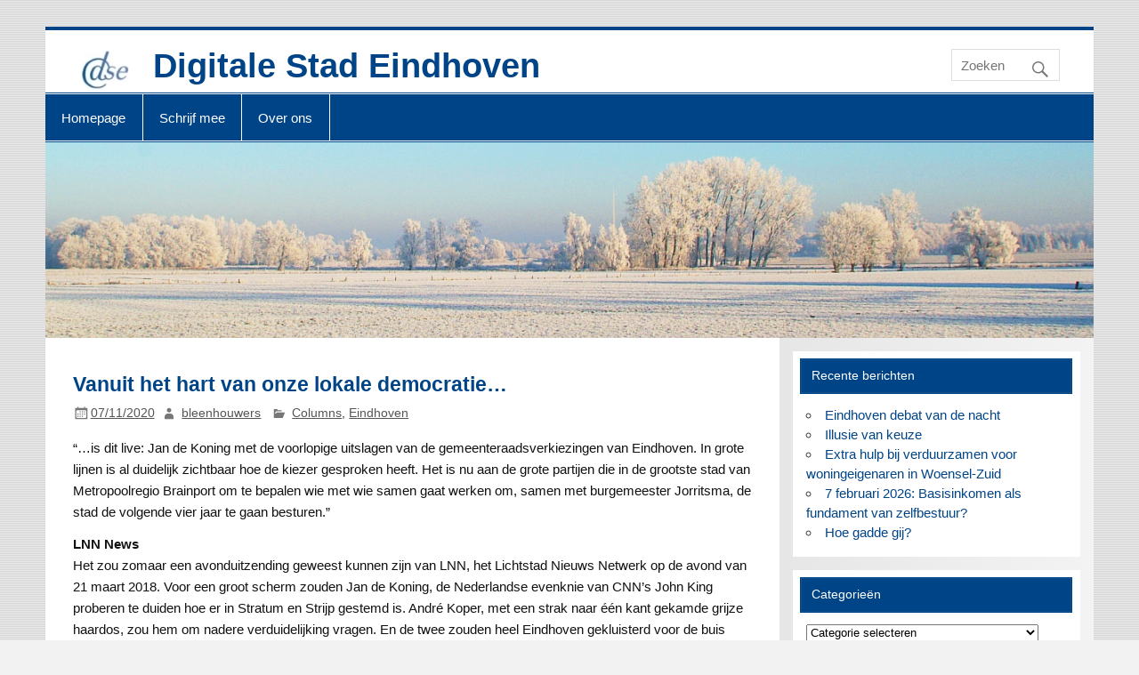

--- FILE ---
content_type: text/html; charset=UTF-8
request_url: https://dse.nl/vanuit-het-hart-van-onze-lokale-democratie/
body_size: 15794
content:
<!DOCTYPE html>
<html lang="nl-NL">
<head>
<meta charset="UTF-8" />
<link rel="preload" href="https://dse.nl/wp-content/cache/fvm/min/1768316650-css7036dc57772674dbdfb120d18227d21451b8a7196d04f85f0a0311ae2ec12.css" as="style" media="all" /> 
<link rel="preload" href="https://dse.nl/wp-content/cache/fvm/min/1768316650-css6b673138052eada45c583ef74c9c561235b83711bb1503fd226a27ec7484f.css" as="style" media="all" /> 
<link rel="preload" href="https://dse.nl/wp-content/cache/fvm/min/1768316650-css46911ce2d9761be1fe051e2d5df64db4f8c4049fd6fe7ed2885742c43b821.css" as="style" media="all" /> 
<link rel="preload" href="https://dse.nl/wp-content/cache/fvm/min/1768316650-csse86e42ce4b7e3c4b563ae21beef5a58729308d0f760df3ecc1215d4dc8ab3.css" as="style" media="all" /> 
<link rel="preload" href="https://dse.nl/wp-content/cache/fvm/min/1768316650-csse0ebdaf9a61eab924777d1fd06ec351c5744e06999ba547e031d52284f738.css" as="style" media="all" />
<script data-cfasync="false">if(navigator.userAgent.match(/MSIE|Internet Explorer/i)||navigator.userAgent.match(/Trident\/7\..*?rv:11/i)){var href=document.location.href;if(!href.match(/[?&]iebrowser/)){if(href.indexOf("?")==-1){if(href.indexOf("#")==-1){document.location.href=href+"?iebrowser=1"}else{document.location.href=href.replace("#","?iebrowser=1#")}}else{if(href.indexOf("#")==-1){document.location.href=href+"&iebrowser=1"}else{document.location.href=href.replace("#","&iebrowser=1#")}}}}</script>
<script data-cfasync="false">class FVMLoader{constructor(e){this.triggerEvents=e,this.eventOptions={passive:!0},this.userEventListener=this.triggerListener.bind(this),this.delayedScripts={normal:[],async:[],defer:[]},this.allJQueries=[]}_addUserInteractionListener(e){this.triggerEvents.forEach(t=>window.addEventListener(t,e.userEventListener,e.eventOptions))}_removeUserInteractionListener(e){this.triggerEvents.forEach(t=>window.removeEventListener(t,e.userEventListener,e.eventOptions))}triggerListener(){this._removeUserInteractionListener(this),"loading"===document.readyState?document.addEventListener("DOMContentLoaded",this._loadEverythingNow.bind(this)):this._loadEverythingNow()}async _loadEverythingNow(){this._runAllDelayedCSS(),this._delayEventListeners(),this._delayJQueryReady(this),this._handleDocumentWrite(),this._registerAllDelayedScripts(),await this._loadScriptsFromList(this.delayedScripts.normal),await this._loadScriptsFromList(this.delayedScripts.defer),await this._loadScriptsFromList(this.delayedScripts.async),await this._triggerDOMContentLoaded(),await this._triggerWindowLoad(),window.dispatchEvent(new Event("wpr-allScriptsLoaded"))}_registerAllDelayedScripts(){document.querySelectorAll("script[type=fvmdelay]").forEach(e=>{e.hasAttribute("src")?e.hasAttribute("async")&&!1!==e.async?this.delayedScripts.async.push(e):e.hasAttribute("defer")&&!1!==e.defer||"module"===e.getAttribute("data-type")?this.delayedScripts.defer.push(e):this.delayedScripts.normal.push(e):this.delayedScripts.normal.push(e)})}_runAllDelayedCSS(){document.querySelectorAll("link[rel=fvmdelay]").forEach(e=>{e.setAttribute("rel","stylesheet")})}async _transformScript(e){return await this._requestAnimFrame(),new Promise(t=>{const n=document.createElement("script");let r;[...e.attributes].forEach(e=>{let t=e.nodeName;"type"!==t&&("data-type"===t&&(t="type",r=e.nodeValue),n.setAttribute(t,e.nodeValue))}),e.hasAttribute("src")?(n.addEventListener("load",t),n.addEventListener("error",t)):(n.text=e.text,t()),e.parentNode.replaceChild(n,e)})}async _loadScriptsFromList(e){const t=e.shift();return t?(await this._transformScript(t),this._loadScriptsFromList(e)):Promise.resolve()}_delayEventListeners(){let e={};function t(t,n){!function(t){function n(n){return e[t].eventsToRewrite.indexOf(n)>=0?"wpr-"+n:n}e[t]||(e[t]={originalFunctions:{add:t.addEventListener,remove:t.removeEventListener},eventsToRewrite:[]},t.addEventListener=function(){arguments[0]=n(arguments[0]),e[t].originalFunctions.add.apply(t,arguments)},t.removeEventListener=function(){arguments[0]=n(arguments[0]),e[t].originalFunctions.remove.apply(t,arguments)})}(t),e[t].eventsToRewrite.push(n)}function n(e,t){let n=e[t];Object.defineProperty(e,t,{get:()=>n||function(){},set(r){e["wpr"+t]=n=r}})}t(document,"DOMContentLoaded"),t(window,"DOMContentLoaded"),t(window,"load"),t(window,"pageshow"),t(document,"readystatechange"),n(document,"onreadystatechange"),n(window,"onload"),n(window,"onpageshow")}_delayJQueryReady(e){let t=window.jQuery;Object.defineProperty(window,"jQuery",{get:()=>t,set(n){if(n&&n.fn&&!e.allJQueries.includes(n)){n.fn.ready=n.fn.init.prototype.ready=function(t){e.domReadyFired?t.bind(document)(n):document.addEventListener("DOMContentLoaded2",()=>t.bind(document)(n))};const t=n.fn.on;n.fn.on=n.fn.init.prototype.on=function(){if(this[0]===window){function e(e){return e.split(" ").map(e=>"load"===e||0===e.indexOf("load.")?"wpr-jquery-load":e).join(" ")}"string"==typeof arguments[0]||arguments[0]instanceof String?arguments[0]=e(arguments[0]):"object"==typeof arguments[0]&&Object.keys(arguments[0]).forEach(t=>{delete Object.assign(arguments[0],{[e(t)]:arguments[0][t]})[t]})}return t.apply(this,arguments),this},e.allJQueries.push(n)}t=n}})}async _triggerDOMContentLoaded(){this.domReadyFired=!0,await this._requestAnimFrame(),document.dispatchEvent(new Event("DOMContentLoaded2")),await this._requestAnimFrame(),window.dispatchEvent(new Event("DOMContentLoaded2")),await this._requestAnimFrame(),document.dispatchEvent(new Event("wpr-readystatechange")),await this._requestAnimFrame(),document.wpronreadystatechange&&document.wpronreadystatechange()}async _triggerWindowLoad(){await this._requestAnimFrame(),window.dispatchEvent(new Event("wpr-load")),await this._requestAnimFrame(),window.wpronload&&window.wpronload(),await this._requestAnimFrame(),this.allJQueries.forEach(e=>e(window).trigger("wpr-jquery-load")),window.dispatchEvent(new Event("wpr-pageshow")),await this._requestAnimFrame(),window.wpronpageshow&&window.wpronpageshow()}_handleDocumentWrite(){const e=new Map;document.write=document.writeln=function(t){const n=document.currentScript,r=document.createRange(),i=n.parentElement;let a=e.get(n);void 0===a&&(a=n.nextSibling,e.set(n,a));const s=document.createDocumentFragment();r.setStart(s,0),s.appendChild(r.createContextualFragment(t)),i.insertBefore(s,a)}}async _requestAnimFrame(){return new Promise(e=>requestAnimationFrame(e))}static run(){const e=new FVMLoader(["keydown","mousemove","touchmove","touchstart","touchend","wheel"]);e._addUserInteractionListener(e)}}FVMLoader.run();</script>
<meta name="viewport" content="width=device-width, initial-scale=1"><title>Vanuit het hart van onze lokale democratie&#8230; &#8211; Digitale Stad Eindhoven</title>
<meta name='robots' content='max-image-preview:large' />
<link rel="alternate" type="application/rss+xml" title="Digitale Stad Eindhoven &raquo; feed" href="https://dse.nl/feed/" />
<link rel="alternate" type="application/rss+xml" title="Digitale Stad Eindhoven &raquo; reacties feed" href="https://dse.nl/comments/feed/" />
<link rel="alternate" type="application/rss+xml" title="Digitale Stad Eindhoven &raquo; Vanuit het hart van onze lokale democratie&#8230; reacties feed" href="https://dse.nl/vanuit-het-hart-van-onze-lokale-democratie/feed/" />
<link rel="canonical" href="https://dse.nl/vanuit-het-hart-van-onze-lokale-democratie/" />
<link rel="profile" href="https://gmpg.org/xfn/11" />
<!-- <link media="all" href="https://dse.nl/wp-content/cache/fvm/min/1768316650-css7036dc57772674dbdfb120d18227d21451b8a7196d04f85f0a0311ae2ec12.css" rel="stylesheet"> --> 
<script src="//www.googletagmanager.com/gtag/js?id=G-9BEKKPZQ2F"  data-cfasync="false" data-wpfc-render="false" type="text/javascript" async></script>
<script data-cfasync="false" data-wpfc-render="false" type="text/javascript">var mi_version = '9.11.1';
var mi_track_user = true;
var mi_no_track_reason = '';
var MonsterInsightsDefaultLocations = {"page_location":"https:\/\/dse.nl\/vanuit-het-hart-van-onze-lokale-democratie\/"};
if ( typeof MonsterInsightsPrivacyGuardFilter === 'function' ) {
var MonsterInsightsLocations = (typeof MonsterInsightsExcludeQuery === 'object') ? MonsterInsightsPrivacyGuardFilter( MonsterInsightsExcludeQuery ) : MonsterInsightsPrivacyGuardFilter( MonsterInsightsDefaultLocations );
} else {
var MonsterInsightsLocations = (typeof MonsterInsightsExcludeQuery === 'object') ? MonsterInsightsExcludeQuery : MonsterInsightsDefaultLocations;
}
var disableStrs = [
'ga-disable-G-9BEKKPZQ2F',
];
/* Function to detect opted out users */
function __gtagTrackerIsOptedOut() {
for (var index = 0; index < disableStrs.length; index++) {
if (document.cookie.indexOf(disableStrs[index] + '=true') > -1) {
return true;
}
}
return false;
}
/* Disable tracking if the opt-out cookie exists. */
if (__gtagTrackerIsOptedOut()) {
for (var index = 0; index < disableStrs.length; index++) {
window[disableStrs[index]] = true;
}
}
/* Opt-out function */
function __gtagTrackerOptout() {
for (var index = 0; index < disableStrs.length; index++) {
document.cookie = disableStrs[index] + '=true; expires=Thu, 31 Dec 2099 23:59:59 UTC; path=/';
window[disableStrs[index]] = true;
}
}
if ('undefined' === typeof gaOptout) {
function gaOptout() {
__gtagTrackerOptout();
}
}
window.dataLayer = window.dataLayer || [];
window.MonsterInsightsDualTracker = {
helpers: {},
trackers: {},
};
if (mi_track_user) {
function __gtagDataLayer() {
dataLayer.push(arguments);
}
function __gtagTracker(type, name, parameters) {
if (!parameters) {
parameters = {};
}
if (parameters.send_to) {
__gtagDataLayer.apply(null, arguments);
return;
}
if (type === 'event') {
parameters.send_to = monsterinsights_frontend.v4_id;
var hookName = name;
if (typeof parameters['event_category'] !== 'undefined') {
hookName = parameters['event_category'] + ':' + name;
}
if (typeof MonsterInsightsDualTracker.trackers[hookName] !== 'undefined') {
MonsterInsightsDualTracker.trackers[hookName](parameters);
} else {
__gtagDataLayer('event', name, parameters);
}
} else {
__gtagDataLayer.apply(null, arguments);
}
}
__gtagTracker('js', new Date());
__gtagTracker('set', {
'developer_id.dZGIzZG': true,
});
if ( MonsterInsightsLocations.page_location ) {
__gtagTracker('set', MonsterInsightsLocations);
}
__gtagTracker('config', 'G-9BEKKPZQ2F', {"forceSSL":"true","link_attribution":"true"} );
window.gtag = __gtagTracker;										(function () {
/* https://developers.google.com/analytics/devguides/collection/analyticsjs/ */
/* ga and __gaTracker compatibility shim. */
var noopfn = function () {
return null;
};
var newtracker = function () {
return new Tracker();
};
var Tracker = function () {
return null;
};
var p = Tracker.prototype;
p.get = noopfn;
p.set = noopfn;
p.send = function () {
var args = Array.prototype.slice.call(arguments);
args.unshift('send');
__gaTracker.apply(null, args);
};
var __gaTracker = function () {
var len = arguments.length;
if (len === 0) {
return;
}
var f = arguments[len - 1];
if (typeof f !== 'object' || f === null || typeof f.hitCallback !== 'function') {
if ('send' === arguments[0]) {
var hitConverted, hitObject = false, action;
if ('event' === arguments[1]) {
if ('undefined' !== typeof arguments[3]) {
hitObject = {
'eventAction': arguments[3],
'eventCategory': arguments[2],
'eventLabel': arguments[4],
'value': arguments[5] ? arguments[5] : 1,
}
}
}
if ('pageview' === arguments[1]) {
if ('undefined' !== typeof arguments[2]) {
hitObject = {
'eventAction': 'page_view',
'page_path': arguments[2],
}
}
}
if (typeof arguments[2] === 'object') {
hitObject = arguments[2];
}
if (typeof arguments[5] === 'object') {
Object.assign(hitObject, arguments[5]);
}
if ('undefined' !== typeof arguments[1].hitType) {
hitObject = arguments[1];
if ('pageview' === hitObject.hitType) {
hitObject.eventAction = 'page_view';
}
}
if (hitObject) {
action = 'timing' === arguments[1].hitType ? 'timing_complete' : hitObject.eventAction;
hitConverted = mapArgs(hitObject);
__gtagTracker('event', action, hitConverted);
}
}
return;
}
function mapArgs(args) {
var arg, hit = {};
var gaMap = {
'eventCategory': 'event_category',
'eventAction': 'event_action',
'eventLabel': 'event_label',
'eventValue': 'event_value',
'nonInteraction': 'non_interaction',
'timingCategory': 'event_category',
'timingVar': 'name',
'timingValue': 'value',
'timingLabel': 'event_label',
'page': 'page_path',
'location': 'page_location',
'title': 'page_title',
'referrer' : 'page_referrer',
};
for (arg in args) {
if (!(!args.hasOwnProperty(arg) || !gaMap.hasOwnProperty(arg))) {
hit[gaMap[arg]] = args[arg];
} else {
hit[arg] = args[arg];
}
}
return hit;
}
try {
f.hitCallback();
} catch (ex) {
}
};
__gaTracker.create = newtracker;
__gaTracker.getByName = newtracker;
__gaTracker.getAll = function () {
return [];
};
__gaTracker.remove = noopfn;
__gaTracker.loaded = true;
window['__gaTracker'] = __gaTracker;
})();
} else {
console.log("");
(function () {
function __gtagTracker() {
return null;
}
window['__gtagTracker'] = __gtagTracker;
window['gtag'] = __gtagTracker;
})();
}</script>
<!-- <link rel='stylesheet' id='dashicons-css' href='https://dse.nl/wp-content/cache/fvm/min/1768316650-css6b673138052eada45c583ef74c9c561235b83711bb1503fd226a27ec7484f.css' type='text/css' media='all' /> -->
<!-- <link rel='stylesheet' id='sow-image-grid-default-46e3cddde1e5-css' href='https://dse.nl/wp-content/cache/fvm/min/1768316650-css46911ce2d9761be1fe051e2d5df64db4f8c4049fd6fe7ed2885742c43b821.css' type='text/css' media='all' /> -->
<!-- <link rel='stylesheet' id='sow-slider-default-6d39609536fd-css' href='https://dse.nl/wp-content/cache/fvm/min/1768316650-csse86e42ce4b7e3c4b563ae21beef5a58729308d0f760df3ecc1215d4dc8ab3.css' type='text/css' media='all' /> --> 
<script data-cfasync="false" data-wpfc-render="false" type="text/javascript" id='monsterinsights-frontend-script-js-extra'>var monsterinsights_frontend = {"js_events_tracking":"true","download_extensions":"doc,pdf,ppt,zip,xls,docx,pptx,xlsx","inbound_paths":"[{\"path\":\"\\\/go\\\/\",\"label\":\"affiliate\"},{\"path\":\"\\\/recommend\\\/\",\"label\":\"affiliate\"}]","home_url":"https:\/\/dse.nl","hash_tracking":"false","v4_id":"G-9BEKKPZQ2F"};</script>
<script src='//dse.nl/wp-content/cache/wpfc-minified/g3vrz150/5u9v4.js' type="text/javascript"></script>
<!-- <script type="text/javascript" src="https://dse.nl/wp-includes/js/jquery/jquery.min.js?ver=3.7.1" id="jquery-core-js"></script> -->
<script type="text/javascript" id="sow-slider-slider-js-extra">var sowb_slider_allowed_protocols = ["http","https","ftp","ftps","mailto","news","irc","irc6","ircs","gopher","nntp","feed","telnet","mms","rtsp","sms","svn","tel","fax","xmpp","webcal","urn","skype","steam"];
//# sourceURL=sow-slider-slider-js-extra</script>
<script type="text/javascript" id="smartline-lite-jquery-navigation-js-extra">var smartline_menu_title = {"text":"Menu"};
//# sourceURL=smartline-lite-jquery-navigation-js-extra</script>
<!-- <link rel="stylesheet" type="text/css" media="all" href="https://dse.nl/wp-content/cache/fvm/min/1768316650-csse0ebdaf9a61eab924777d1fd06ec351c5744e06999ba547e031d52284f738.css" data-apply-prefixfree /> -->
<link rel="stylesheet" type="text/css" href="//dse.nl/wp-content/cache/wpfc-minified/kcvvbfwg/5u9v4.css" media="all"/>
</head>
<body data-rsssl=1 class="wp-singular post-template-default single single-post postid-12082 single-format-standard custom-background wp-custom-logo wp-theme-smartline-lite cooltimeline-body"> <a class="skip-link screen-reader-text" href="#content">Doorgaan naar inhoud</a><div id="wrapper" class="hfeed"><div id="header-wrap"><header id="header" class="clearfix" role="banner"><div id="logo" class="clearfix"> <a href="https://dse.nl/" class="custom-logo-link" rel="home"><img width="60" height="48" src="https://dse.nl/wp-content/uploads/2017/07/DSE-logo-60x48.jpg" class="custom-logo" alt="Digitale Stad Eindhoven" decoding="async" /></a><p class="site-title"><a href="https://dse.nl/" rel="home">Digitale Stad Eindhoven</a></p><p class="site-description">Het digitale ontmoetings- en meningsvormende platform voor de regio Eindhoven</p></div><div id="header-content" class="clearfix"><div id="header-search"><form role="search" method="get" class="search-form" action="https://dse.nl/"> <label> <span class="screen-reader-text">Zoeken naar:</span> <input type="search" class="search-field" placeholder="Zoeken &hellip;" value="" name="s"> </label> <button type="submit" class="search-submit"> <span class="genericon-search"></span> </button></form></div></div></header></div><div id="navi-wrap"><nav id="mainnav" class="clearfix" role="navigation"><ul id="mainnav-menu" class="main-navigation-menu"><li id="menu-item-49" class="menu-item menu-item-type-post_type menu-item-object-page menu-item-home menu-item-49"><a href="https://dse.nl/">Homepage</a></li><li id="menu-item-21736" class="menu-item menu-item-type-post_type menu-item-object-page menu-item-21736"><a href="https://dse.nl/schrijf-mee-2/">Schrijf mee</a></li><li id="menu-item-11120" class="menu-item menu-item-type-post_type menu-item-object-page menu-item-11120"><a href="https://dse.nl/over-ons/">Over ons</a></li></ul></nav></div><div id="custom-header"> <img src="https://dse.nl/wp-content/uploads/2026/01/Wlandschgnjaar.jpg" srcset="" width="1340" height="250" alt="Digitale Stad Eindhoven"></div><div id="wrap" class="clearfix"><section id="content" class="primary" role="main"><article id="post-12082" class="post-12082 post type-post status-publish format-standard has-post-thumbnail hentry category-columns category-eindhoven"><h1 class="entry-title post-title">Vanuit het hart van onze lokale democratie&#8230;</h1><div class="entry-meta postmeta"><span class="meta-date"><a href="https://dse.nl/vanuit-het-hart-van-onze-lokale-democratie/" title="00:11" rel="bookmark"><time class="entry-date published updated" datetime="2020-11-07T00:11:21+01:00">07/11/2020</time></a></span><span class="meta-author author vcard"> <a class="url fn n" href="https://dse.nl/author/bleenhouwers/" title="Alle berichten tonen van bleenhouwers" rel="author">bleenhouwers</a></span> <span class="meta-category"> <a href="https://dse.nl/category/columns/" rel="category tag">Columns</a>, <a href="https://dse.nl/category/eindhoven/" rel="category tag">Eindhoven</a> </span></div><div class="entry clearfix"><p>&#8220;&#8230;is dit live: Jan de Koning met de voorlopige uitslagen van de gemeenteraadsverkiezingen van Eindhoven. In grote lijnen is al duidelijk zichtbaar hoe de kiezer gesproken heeft. Het is nu aan de grote partijen die in de grootste stad van Metropoolregio Brainport om te bepalen wie met wie samen gaat werken om, samen met burgemeester Jorritsma, de stad de volgende vier jaar te gaan besturen.&#8221;</p><p><strong>LNN News</strong><br /> Het zou zomaar een avonduitzending geweest kunnen zijn van LNN, het Lichtstad Nieuws Netwerk op de avond van 21 maart 2018. Voor een groot scherm zouden Jan de Koning, de Nederlandse evenknie van CNN&#8217;s John King proberen te duiden hoe er in Stratum en Strijp gestemd is. André Koper, met een strak naar één kant gekamde grijze haardos, zou hem om nadere verduidelijking vragen. En de twee zouden heel Eindhoven gekluisterd voor de buis houden.</p><p><strong>Every vote counts</strong><br /> &#8220;Is het niet prachtig hoe wij in onze hoofdstad van Brainport de democratie vieren, Jan?&#8221;, waarop André direct zou wijzen op een klein hobbeltje: &#8220;We hebben nog een paar reststemmen over, Jan en naar het zich laat aanzien ontbreekt er hier en daar een stem. We zullen nog even geduld moeten hebben, want zoals we weten: in Eindhoven telt elke stem! We gaan er even tussenuit voor een reclame voor Houben Worstenbroodjes maar zijn zo terug&#8230;&#8221;</p><p><strong>Welcome back</strong><br /> &#8220;Ik schrik, Jan, wat bedoel je met de stemmen? Is er iets niet goed gegaan bij het tellen van de stemmen? Ik bedoel we zijn toch niet voor niets gestopt met het gebruiken van stemcomputers en opnieuw met papier en potlood aan het kiezen?&#8221;. Met een veegbeweging veegt De Koning in één keer heel Eindhoven van zijn scherm en legt uit waar het biljet wringt.</p><p><strong>Restzetel</strong><br /> &#8220;Door de hoeveelheid beschikbare zetels en het totaal aantal uitgebrachte stemmen is sprake van een zogenaamde restzetel. Deze restzetel wordt toegekend aan het CDA of aan BBL, Brede Beweging Linksom. Voor deze lokale afsplitsing van de SP zou dit kunnen betekenen dat ze alsnog kans maakt op een tweede raadsperiode.&#8221; André vult aan: &#8220;Die restzetel, wordt die automatisch aan de grootste van de twee toegekend?&#8221;. &#8220;Nee nee, dat gaat volgens een berekening die te maken heeft met een kiesdeler en dergelijke, maar laten we eens kijken hoe de vlag ervoor staat&#8230;&#8221;</p><p><strong>Count every vote</strong><br /> Op het scherm schrijft Jan de Koning nu het aantal stemmen dat BBL uit de actuele telling blijkt te krijgen: 1593. &#8220;Dat zou net onvoldoende zijn voor BBL om alsnog in de raad te komen. Wanneer het er bijvoorbeeld 1607 zouden zijn zou het weer wél mogelijk zijn om vier jaar mee te praten. Het is de vraag hoe goed er geteld wordt en bij dit soort kleine verschillen kan ik me voorstellen dat een hertelling overwogen wordt&#8230;&#8221; &#8220;Begrijp ik het goed Jan, dat wanneer het blijft zoals de voorlopige uitslag nu is, ik herhaal: de voorlopige uitslag, dat de restzetel dan naar het CDA gaat en BBL niet terugkeert?&#8221; &#8220;Zo is het André, dus het lijkt een beetje op Georgia in 2020.&#8221; &#8220;Huh?&#8221;</p><p><strong>Too close to call</strong><br /> &#8220;Laat me het je uitleggen André: door de futuristen van Eindhoven365 is me een glazen bol aangeboden waarin ik zie dat in november 2020 sprake zal zijn van een zéér klein verschil tussen twee presidentskandidaten van de Verenigde Staten. Dit slimme apparaat laat bovendien zien dat er bij wet is bepaald dat de stemmen worden herteld wanneer de marge kleiner is dan 0,5 procentpunt bedraagt. In Georgia zal het gaan om het geringe aantal van 1579 stemmen.&#8221; &#8220;Interessant Jan, en wordt er dan straks opnieuw gestemd?&#8221; &#8220;Nee, dat niet, maar ze gaan tegen die tijd wel ongeveer 5 miljoen stemmen opnieuw tellen. Dat doen ze in Amerika niet alleen bij zeer geringe verschillen, maar ook als één van de partijen een onrechtmatigheid opmerkt.&#8221; &#8220;Wat betekent dat voor de Eindhovense situatie, Jan?&#8221;</p><p><strong>A different cook</strong><br /> &#8220;Hier in Eindhoven lossen we dat anders op. Uiteraard hebben we in de gemeenteraadsverkiezingen te maken met meer dan twee partijen. Dat alleen al maakt dat burgemeester Jorritsma liever geen discussie in de raadzaal wil en eigenlijk direct voorstelt om te stemmen over een hertelling. Alle partijen mogen dan aangeven of ze het bezwaar van één van de partijen honoreren of niet. Dat klinkt fair, André, nietwaar?&#8221; &#8220;Zeker en pragmatisch bovendien&#8230; maar eh&#8230; is het dan zo dat ook de stemmen van het CDA en die van de oorspronkelijke SP worden meegenomen?&#8221; We zijn zo terug na een woordje van onze groene dakdekkers&#8230;</p><p>&#8220;Juist André, zo is het. Het CDA zal waarschijnlijk claimen dat alle stemmen zeer zorgvuldig zijn geteld. En de SP zal het niet nalaten af te rekenen met de dissident en BBL-voorman Patrick van der Voort.&#8221; &#8220;Dus Jan, het CDA krijgt er een zetel bij als het niet akkoord gaat met die hertelling?&#8221; &#8220;Eh, ja, zo zou je het wel kunnen zien, ja. Het is in de Eindhovense gemeenteraad gewoon een andere ball game, a different cookie&#8230;&#8221;</p><p><strong>Bij twijfel, niet doen</strong><br /> In 2018 zijn bij de Eindhovense gemeenteraadsverkiezingen de stemmen eerst voorlopig vastgesteld. BBL kreeg in de voorlopige resultaten 1593 stemmen. Twee dagen later bleek uit de definitieve uitslag dat het feitelijk om 1585 stemmen zou gaan. Nét te weinig voor de restzetel, maar uit tellingen op basis van stembureauverslagen bleek dat het zou gaan om 1607 stemmen; genoeg voor de restzetel.</p><div id="attachment_12085" style="width: 809px" class="wp-caption aligncenter"><img fetchpriority="high" decoding="async" aria-describedby="caption-attachment-12085" class="size-full wp-image-12085" src="https://dse.nl/wp-content/uploads/2020/11/Jan-de-Koning-LNN.jpg" alt="" width="799" height="425" /><p id="caption-attachment-12085" class="wp-caption-text">Jan de Koning, maart 2018</p></div><p>Die twijfel wegnemen, door een grondige hertelling, daar hadden noch de grote jongens noch John Jorritsma zin in. &#8220;Breaking news, Jan: Burgemeester Jorritsma appt zojuist: Stop the count!&#8221; &#8220;Is het niet geweldig hoe we hier deelgenoot worden van opnieuw een prachtig stukje lokale democratie?&#8221; We zijn zo terug, na een woord van onze sponsor Sweco, onze zorgeloze stadsontwikkelaars&#8230;</p><p><strong>2022 History in the making</strong><br /> En zo gaan we langzaam maar zeker op weg naar de nieuwe gemeenteraadsverkiezingen op 16 maart 2022. Die beloven wel iets spetterender te worden dan die van twee jaar geleden, al was het alleen al doordat de coronacrisis de stad zal hebben veranderd. Financieel is er gelukkig geen vuiltje aan de lucht, lang leve de bomen die tot in de hemel zullen reiken. Ook op de Trudo-toren.</p><div class="page-links"></div></div><div class="postinfo clearfix"> <span class="meta-comments"> <a href="https://dse.nl/vanuit-het-hart-van-onze-lokale-democratie/#comments">3 reacties</a> </span></div></article><div id="comments"><h3 class="comments-title"><span>3 reacties</span></h3><ul class="commentlist"><li class="comment byuser comment-author-rien even thread-even depth-1" id="comment-3034"><div id="div-comment-3034" class="comment-body"><div class="comment-author vcard"> <span class="fn">Rien Valk</span></div><div class="comment-meta commentmetadata"> <a href="https://dse.nl/vanuit-het-hart-van-onze-lokale-democratie/#comment-3034">07/11/2020 om 00:46</a></div><div class="comment-content"><p>Vanuit het hart van onze lokale democratie…?</p><p>Had hier misschien beter boven kunnen staan <strong>&#8220;Rommelde Eindhoven eerder met stemmen tellen?&#8221;</strong><br /> Zijn er beter ingevoerde Eindhovenaren die hier hun licht eens over kunnen laten schijnen?</p></div><div class="reply"> <a rel="nofollow" class="comment-reply-link" href="https://dse.nl/vanuit-het-hart-van-onze-lokale-democratie/?replytocom=3034#respond" data-commentid="3034" data-postid="12082" data-belowelement="comment-3034" data-respondelement="respond" data-replyto="Antwoord op Rien Valk" aria-label="Antwoord op Rien Valk">Beantwoorden</a></div></div><ul class="children"><li class="comment odd alt depth-2" id="comment-3035"><div id="div-comment-3035" class="comment-body"><div class="comment-author vcard"> <span class="fn">Bob</span></div><div class="comment-meta commentmetadata"> <a href="https://dse.nl/vanuit-het-hart-van-onze-lokale-democratie/#comment-3035">07/11/2020 om 11:10</a></div><div class="comment-content"><p>Hoe het in &#8216;De Krant&#8217; stond:: <strong><a href="https://www.ed.nl/zoeken?query=hertelling+bbl" target="_blank" rel="noopener noreferrer nofollow ugc">http://www.ed.nl/zoeken?query=hertelling+bbl</a></strong><br /> Goed voor een half uurtje leesplezier!</p></div><div class="reply"> <a rel="nofollow" class="comment-reply-link" href="https://dse.nl/vanuit-het-hart-van-onze-lokale-democratie/?replytocom=3035#respond" data-commentid="3035" data-postid="12082" data-belowelement="comment-3035" data-respondelement="respond" data-replyto="Antwoord op Bob" aria-label="Antwoord op Bob">Beantwoorden</a></div></div><ul class="children"><li class="comment byuser comment-author-rien even depth-3" id="comment-3037"><div id="div-comment-3037" class="comment-body"><div class="comment-author vcard"> <span class="fn">Rien Valk</span></div><div class="comment-meta commentmetadata"> <a href="https://dse.nl/vanuit-het-hart-van-onze-lokale-democratie/#comment-3037">07/11/2020 om 13:06</a></div><div class="comment-content"><p>Bedankt Bob!</p><p>De berichtgeving hierover was al een heel eind uit mijn geheugen verdwenen. Blijft wel vreemd dat er in het vooroverleg tussen fractie voorzitters en burgemeester besloten werd om er geen discussie aan te wijden, maar meteen te stemmen. Wie weet waren er dan argumenten uitgewisseld om anders te stemmen.</p><p>Waarbij fractievoorzitter SP Murat Memis voor hertelling was en 4 leden van zijn fractie tegen. Sterk van Murat als je bedenkt dat de BBL een afscheiding was van de de Eindhovense SP, van de overige partijen stemde D66, VVD, Leefbaar Eindhoven en LPF tegen en GroenLinks, PvdA , Ouderen Appèl en ChristenUnie waren voor hertelling.</p><p>Zou dat hertellen een kostbare aangelegenheid zijn geweest?<br /> Beantwoorden</p></div><div class="reply"> <a rel="nofollow" class="comment-reply-link" href="https://dse.nl/vanuit-het-hart-van-onze-lokale-democratie/?replytocom=3037#respond" data-commentid="3037" data-postid="12082" data-belowelement="comment-3037" data-respondelement="respond" data-replyto="Antwoord op Rien Valk" aria-label="Antwoord op Rien Valk">Beantwoorden</a></div></div></li></ul></li></ul></li></ul><div id="respond" class="comment-respond"><h3 id="reply-title" class="comment-reply-title">Geef een reactie <small><a rel="nofollow" id="cancel-comment-reply-link" href="/vanuit-het-hart-van-onze-lokale-democratie/#respond" style="display:none;">Reactie annuleren</a></small></h3><form action="https://dse.nl/wp-comments-post.php" method="post" id="commentform" class="comment-form"><p class="comment-notes"><span id="email-notes">Je e-mailadres wordt niet gepubliceerd.</span> <span class="required-field-message">Vereiste velden zijn gemarkeerd met <span class="required">*</span></span></p><p class="comment-form-comment"><label for="comment">Reactie <span class="required">*</span></label><textarea id="comment" name="comment" cols="45" rows="8" maxlength="65525" required="required"></textarea></p><p class="comment-form-author"><label for="author">Naam <span class="required">*</span></label> <input id="author" name="author" type="text" value="" size="30" maxlength="245" autocomplete="name" required="required" /></p><p class="comment-form-email"><label for="email">E-mail <span class="required">*</span></label> <input id="email" name="email" type="text" value="" size="30" maxlength="100" aria-describedby="email-notes" autocomplete="email" required="required" /></p><p class="comment-form-url"><label for="url">Site</label> <input id="url" name="url" type="text" value="" size="30" maxlength="200" autocomplete="url" /></p><p class="form-submit"><input name="submit" type="submit" id="submit" class="submit" value="Reactie plaatsen" /> <input type='hidden' name='comment_post_ID' value='12082' id='comment_post_ID' /> <input type='hidden' name='comment_parent' id='comment_parent' value='0' /></p><p style="display: none;"><input type="hidden" id="akismet_comment_nonce" name="akismet_comment_nonce" value="41201fdbc6" /></p><p style="display: none !important;" class="akismet-fields-container" data-prefix="ak_"><label>&#916;<textarea name="ak_hp_textarea" cols="45" rows="8" maxlength="100"></textarea></label><input type="hidden" id="ak_js_1" name="ak_js" value="8"/>
<script>document.getElementById( "ak_js_1" ).setAttribute( "value", ( new Date() ).getTime() );</script>
</p></form></div></div></section><section id="sidebar" class="secondary clearfix" role="complementary"><aside id="recent-posts-2" class="widget widget_recent_entries clearfix"><h3 class="widgettitle"><span>Recente berichten</span></h3><ul><li> <a href="https://dse.nl/eindhoven-debat-van-de-nacht/">Eindhoven debat van de nacht</a></li><li> <a href="https://dse.nl/illusie-van-keuze/">Illusie van keuze</a></li><li> <a href="https://dse.nl/extra-hulp-bij-verduurzamen-voor-woningeigenaren-in-woensel-zuid/">Extra hulp bij verduurzamen voor woningeigenaren in Woensel-Zuid</a></li><li> <a href="https://dse.nl/7-februari-2026-basisinkomen-als-fundament-van-zelfbestuur/">7 februari 2026: Basisinkomen als fundament van zelfbestuur?</a></li><li> <a href="https://dse.nl/hoe-gadde-gij/">Hoe gadde gij?</a></li></ul></aside><aside id="categories-2" class="widget widget_categories clearfix"><h3 class="widgettitle"><span>Categorieën</span></h3><form action="https://dse.nl" method="get"><label class="screen-reader-text" for="cat">Categorieën</label><select name='cat' id='cat' class='postform'><option value='-1'>Categorie selecteren</option><option class="level-0" value="10">Achtergrond&nbsp;&nbsp;(566)</option><option class="level-0" value="18">Columns&nbsp;&nbsp;(361)</option><option class="level-0" value="7">Cultuur&nbsp;&nbsp;(375)</option><option class="level-1" value="17">&nbsp;&nbsp;&nbsp;Fotogalerij&nbsp;&nbsp;(31)</option><option class="level-2" value="502">&nbsp;&nbsp;&nbsp;&nbsp;&nbsp;&nbsp;Wat heeft Rien nu weer gezien&nbsp;&nbsp;(10)</option><option class="level-1" value="199">&nbsp;&nbsp;&nbsp;Muziek&nbsp;&nbsp;(29)</option><option class="level-0" value="231">Eindhoven&nbsp;&nbsp;(585)</option><option class="level-1" value="73">&nbsp;&nbsp;&nbsp;Gemeenteraadsverkiezingen 2018&nbsp;&nbsp;(55)</option><option class="level-1" value="327">&nbsp;&nbsp;&nbsp;Gemeenteraadsverkiezingen 2022&nbsp;&nbsp;(26)</option><option class="level-1" value="498">&nbsp;&nbsp;&nbsp;Gemeenteraadsverkiezingen 2026&nbsp;&nbsp;(13)</option><option class="level-1" value="232">&nbsp;&nbsp;&nbsp;Hoogbouw&nbsp;&nbsp;(182)</option><option class="level-1" value="287">&nbsp;&nbsp;&nbsp;woningnood&nbsp;&nbsp;(137)</option><option class="level-0" value="3">Nieuws&nbsp;&nbsp;(1.202)</option><option class="level-0" value="24">Overig&nbsp;&nbsp;(48)</option><option class="level-0" value="234">Sport&nbsp;&nbsp;(32)</option><option class="level-0" value="230">Sustainable Development Goals&nbsp;&nbsp;(221)</option><option class="level-1" value="233">&nbsp;&nbsp;&nbsp;Armoede&nbsp;&nbsp;(45)</option><option class="level-1" value="559">&nbsp;&nbsp;&nbsp;Duurzaamheid&nbsp;&nbsp;(7)</option><option class="level-1" value="166">&nbsp;&nbsp;&nbsp;Klimaat&nbsp;&nbsp;(103)</option><option class="level-1" value="560">&nbsp;&nbsp;&nbsp;Mobiliteit&nbsp;&nbsp;(6)</option><option class="level-0" value="13">Tech&nbsp;&nbsp;(117)</option><option class="level-0" value="1">Uncategorized&nbsp;&nbsp;(2)</option><option class="level-0" value="22">Vrije tijd&nbsp;&nbsp;(240)</option><option class="level-0" value="8">Weerhistorie&nbsp;&nbsp;(194)</option><option class="level-0" value="23">Wereld&nbsp;&nbsp;(97)</option> </select></form>
<script type="text/javascript">( ( dropdownId ) => {
const dropdown = document.getElementById( dropdownId );
function onSelectChange() {
setTimeout( () => {
if ( 'escape' === dropdown.dataset.lastkey ) {
return;
}
if ( dropdown.value && parseInt( dropdown.value ) > 0 && dropdown instanceof HTMLSelectElement ) {
dropdown.parentElement.submit();
}
}, 250 );
}
function onKeyUp( event ) {
if ( 'Escape' === event.key ) {
dropdown.dataset.lastkey = 'escape';
} else {
delete dropdown.dataset.lastkey;
}
}
function onClick() {
delete dropdown.dataset.lastkey;
}
dropdown.addEventListener( 'keyup', onKeyUp );
dropdown.addEventListener( 'click', onClick );
dropdown.addEventListener( 'change', onSelectChange );
})( "cat" );
//# sourceURL=WP_Widget_Categories%3A%3Awidget</script>
</aside><aside id="authors-2" class="widget widget_authors clearfix"><h3 class="widgettitle"><span>Auteurs</span></h3> <select onchange="window.location=this.options[this.selectedIndex].value"><option value="#">Auteur selecteren</option><option value="https://dse.nl/author/rien/">Rien Valk (412)</option><option value="https://dse.nl/author/bleenhouwers/">bleenhouwers (350)</option><option value="https://dse.nl/author/wim/">Wim (305)</option><option value="https://dse.nl/author/gerrit16/">Gerrit Goosen (198)</option><option value="https://dse.nl/author/hansfmarijnissen/">hansfmarijnissen (131)</option><option value="https://dse.nl/author/breugeljaap/">BreugelJaap (65)</option><option value="https://dse.nl/author/gouddelver/">gouddelver (59)</option><option value="https://dse.nl/author/rozenkruis/">rozenkruis (33)</option><option value="https://dse.nl/author/nanna/">Nanna (23)</option><option value="https://dse.nl/author/pjotr/">Pjotr (21)</option><option value="https://dse.nl/author/j-f-slomp/">J.F. Slomp (21)</option><option value="https://dse.nl/author/aww/">AWW (19)</option><option value="https://dse.nl/author/gast/">Gast (19)</option><option value="https://dse.nl/author/the-grey-wanderer/">The Grey Wanderer (14)</option><option value="https://dse.nl/author/middenweg/">middenweg (13)</option><option value="https://dse.nl/author/ppe/">ppe (13)</option><option value="https://dse.nl/author/kape/">Karel Pesch (12)</option><option value="https://dse.nl/author/pnotermans/">Peer Notermans (12)</option><option value="https://dse.nl/author/henkvanderwalweer/">Henk Van der Wal (12)</option><option value="https://dse.nl/author/sarge/">fietsburgemeester (10)</option><option value="https://dse.nl/author/tanno/">Tanno (9)</option><option value="https://dse.nl/author/pieter-hendrikse/">Pieter Hendrikse (9)</option><option value="https://dse.nl/author/marco/">marco (9)</option><option value="https://dse.nl/author/jos-van-asten/">Jos van Asten (8)</option><option value="https://dse.nl/author/admin/">admin (7)</option><option value="https://dse.nl/author/bvstokkom/">BvStokkom (7)</option><option value="https://dse.nl/author/a-hon-nl/">Arno (7)</option><option value="https://dse.nl/author/c/">c (6)</option><option value="https://dse.nl/author/bkt/">BKT (5)</option><option value="https://dse.nl/author/peter-sonnemans/">Peter Sonnemans (5)</option><option value="https://dse.nl/author/pvopbergen/">PvOpbergen (5)</option><option value="https://dse.nl/author/jeannette-vos/">Jeannette Vos (5)</option><option value="https://dse.nl/author/dickverheul/">Dick Verheul (5)</option><option value="https://dse.nl/author/jmargry/">JMargry (4)</option><option value="https://dse.nl/author/joop-broeders/">Joop Broeders (4)</option><option value="https://dse.nl/author/tomtom/">tomtom (4)</option><option value="https://dse.nl/author/ewc/">EWC (4)</option><option value="https://dse.nl/author/frans-wie/">Frans Wie (4)</option><option value="https://dse.nl/author/bart75/">Bart75 (3)</option><option value="https://dse.nl/author/g1000-samenredzaamheid/">G1000 Samenredzaamheid (3)</option><option value="https://dse.nl/author/gkehv/">gkehv (3)</option><option value="https://dse.nl/author/sheeindhoven/">sheeindhoven (2)</option><option value="https://dse.nl/author/marietje/">Marietje (2)</option><option value="https://dse.nl/author/edu/">Edu (2)</option><option value="https://dse.nl/author/kundalini-yoga-eindhoven/">Kundalini Yoga Eindhoven (2)</option><option value="https://dse.nl/author/harry-van-der-velde/">Harry van der Velde (2)</option><option value="https://dse.nl/author/joha1952/">joha1952 (2)</option><option value="https://dse.nl/author/popkoorsway/">PopkoorSway (2)</option><option value="https://dse.nl/author/rikie/">Rikie (2)</option><option value="https://dse.nl/author/paul-henkemans/">Paul Henkemans (2)</option><option value="https://dse.nl/author/mia-sol/">Mia Sol (2)</option><option value="https://dse.nl/author/gerbenw/">gerbenw (2)</option><option value="https://dse.nl/author/danielleideevandaan-nl/">danielle@ideevandaan.nl (2)</option><option value="https://dse.nl/author/leonie/">leonie (2)</option><option value="https://dse.nl/author/baukehusken/">BaukeHusken (1)</option><option value="https://dse.nl/author/tom/">TOM (1)</option><option value="https://dse.nl/author/pep-n/">Pep.n (1)</option><option value="https://dse.nl/author/wilma-brouwer/">Wilma Brouwer (1)</option><option value="https://dse.nl/author/okke/">Okke (1)</option><option value="https://dse.nl/author/nwcf/">NWCF (1)</option><option value="https://dse.nl/author/ns040/">NS040 (1)</option><option value="https://dse.nl/author/osje/">osje (1)</option><option value="https://dse.nl/author/willem/">Willem (1)</option><option value="https://dse.nl/author/bart-habraken/">Bart Habraken (1)</option><option value="https://dse.nl/author/prehistorischdorp/">preHistorischDorp (1)</option><option value="https://dse.nl/author/wills-vendrig/">Wills Vendrig (1)</option><option value="https://dse.nl/author/tausems/">Thom Aussems (1)</option><option value="https://dse.nl/author/kwintar/">Wilco Valk (1)</option><option value="https://dse.nl/author/renepare/">renepare (1)</option><option value="https://dse.nl/author/ria/">Ria Leermakers (1)</option><option value="https://dse.nl/author/awpeters/">awpeters (1)</option><option value="https://dse.nl/author/rdejonge/">Rijn de Jonge (1)</option><option value="https://dse.nl/author/ronaldrovers/">ronaldrovers (1)</option><option value="https://dse.nl/author/roostenzangers/">roostenzangers (1)</option><option value="https://dse.nl/author/said-eljaddaoui/">Said.eljaddaoui (1)</option><option value="https://dse.nl/author/suzanne/">Suzanne (1)</option><option value="https://dse.nl/author/amber123m/">Amber123M (1)</option><option value="https://dse.nl/author/almer/">Almer (1)</option><option value="https://dse.nl/author/riek/">Riek Bakker (1)</option><option value="https://dse.nl/author/elke/">Elke (1)</option><option value="https://dse.nl/author/myrthe-van-den-heuvel/">Myrthe van den Heuvel (1)</option><option value="https://dse.nl/author/eindhoven-in-dialoog/">Eindhoven in Dialoog (1)</option><option value="https://dse.nl/author/digibieb/">digibieb (1)</option><option value="https://dse.nl/author/henk-daalder/">henk daalder (1)</option><option value="https://dse.nl/author/harry-smith/">Harry Smith (1)</option><option value="https://dse.nl/author/hackalot/">Hackalot (1)</option><option value="https://dse.nl/author/cgroot/">Grootjen (1)</option><option value="https://dse.nl/author/efkesanders/">efkesanders (1)</option><option value="https://dse.nl/author/gerardvanopstal/">gerardvanopstal (1)</option><option value="https://dse.nl/author/hkokhuis/">hkokhuis (1)</option><option value="https://dse.nl/author/genderbeemd/">Genderbeemd (1)</option><option value="https://dse.nl/author/eiwitwijs-consubeter/">Eiwitwijs Consubeter (1)</option><option value="https://dse.nl/author/frans/">Frans (1)</option><option value="https://dse.nl/author/fvdd/">Frank (1)</option><option value="https://dse.nl/author/ejsol/">ejsol (1)</option><option value="https://dse.nl/author/fair-trade-eindhoven/">fair trade eindhoven (1)</option><option value="https://dse.nl/author/europe-direct-eindhoven/">Europe Direct Eindhoven (1)</option><option value="https://dse.nl/author/hennypietersma/">hennypietersma (1)</option><option value="https://dse.nl/author/iodmacks/">Ignace Op de Macks (1)</option><option value="https://dse.nl/author/mouche-et-mont/">Mouche et Mont (1)</option><option value="https://dse.nl/author/kuipers/">kuipers (1)</option><option value="https://dse.nl/author/vissermcgmail-com/">Michiel Visser (1)</option><option value="https://dse.nl/author/mary-ann-schreurs/">Mary-Ann Schreurs (1)</option><option value="https://dse.nl/author/danileenhouwers/">Daní Leenhouwers (1)</option><option value="https://dse.nl/author/solcany/">m (1)</option><option value="https://dse.nl/author/eric/">Eric (1)</option><option value="https://dse.nl/author/lhanssen/">LHanssen (1)</option><option value="https://dse.nl/author/land-en-vrijheid/">land.en.vrijheid (1)</option><option value="https://dse.nl/author/karolien/">Karolien (1)</option><option value="https://dse.nl/author/ing69heuvel/">Ing69Heuvel (1)</option><option value="https://dse.nl/author/k-minderhoudupcmail-nl/">k.minderhoud@upcmail.nl (1)</option><option value="https://dse.nl/author/jverhoeks/">JVerhoeks (1)</option><option value="https://dse.nl/author/jtijink/">jtijink (1)</option><option value="https://dse.nl/author/de-journalist/">De Journalist (1)</option><option value="https://dse.nl/author/ahambrahmasmi/">ahambrahmasmi (1)</option><option value="https://dse.nl/author/jcleven/">JCleven (1)</option><option value="https://dse.nl/author/jacquesgiesbertz/">JacquesGiesbertz (1)</option><option value="https://dse.nl/author/localfoodeindhoven/">LocalFoodEindhoven (1)</option> </select></aside><aside id="archives-2" class="widget widget_archive clearfix"><h3 class="widgettitle"><span>Archief vanaf 2017</span></h3> <label class="screen-reader-text" for="archives-dropdown-2">Archief vanaf 2017</label> <select id="archives-dropdown-2" name="archive-dropdown"><option value="">Maand selecteren</option><option value='https://dse.nl/2026/01/'> januari 2026 &nbsp;(13)</option><option value='https://dse.nl/2025/12/'> december 2025 &nbsp;(24)</option><option value='https://dse.nl/2025/11/'> november 2025 &nbsp;(9)</option><option value='https://dse.nl/2025/10/'> oktober 2025 &nbsp;(11)</option><option value='https://dse.nl/2025/09/'> september 2025 &nbsp;(5)</option><option value='https://dse.nl/2025/08/'> augustus 2025 &nbsp;(6)</option><option value='https://dse.nl/2025/07/'> juli 2025 &nbsp;(5)</option><option value='https://dse.nl/2025/06/'> juni 2025 &nbsp;(4)</option><option value='https://dse.nl/2025/05/'> mei 2025 &nbsp;(5)</option><option value='https://dse.nl/2025/04/'> april 2025 &nbsp;(7)</option><option value='https://dse.nl/2025/03/'> maart 2025 &nbsp;(13)</option><option value='https://dse.nl/2025/02/'> februari 2025 &nbsp;(16)</option><option value='https://dse.nl/2025/01/'> januari 2025 &nbsp;(24)</option><option value='https://dse.nl/2024/12/'> december 2024 &nbsp;(10)</option><option value='https://dse.nl/2024/11/'> november 2024 &nbsp;(17)</option><option value='https://dse.nl/2024/10/'> oktober 2024 &nbsp;(13)</option><option value='https://dse.nl/2024/09/'> september 2024 &nbsp;(10)</option><option value='https://dse.nl/2024/08/'> augustus 2024 &nbsp;(9)</option><option value='https://dse.nl/2024/07/'> juli 2024 &nbsp;(7)</option><option value='https://dse.nl/2024/06/'> juni 2024 &nbsp;(7)</option><option value='https://dse.nl/2024/05/'> mei 2024 &nbsp;(8)</option><option value='https://dse.nl/2024/04/'> april 2024 &nbsp;(11)</option><option value='https://dse.nl/2024/03/'> maart 2024 &nbsp;(15)</option><option value='https://dse.nl/2024/02/'> februari 2024 &nbsp;(13)</option><option value='https://dse.nl/2024/01/'> januari 2024 &nbsp;(12)</option><option value='https://dse.nl/2023/12/'> december 2023 &nbsp;(8)</option><option value='https://dse.nl/2023/11/'> november 2023 &nbsp;(5)</option><option value='https://dse.nl/2023/10/'> oktober 2023 &nbsp;(17)</option><option value='https://dse.nl/2023/09/'> september 2023 &nbsp;(19)</option><option value='https://dse.nl/2023/08/'> augustus 2023 &nbsp;(13)</option><option value='https://dse.nl/2023/07/'> juli 2023 &nbsp;(12)</option><option value='https://dse.nl/2023/06/'> juni 2023 &nbsp;(14)</option><option value='https://dse.nl/2023/05/'> mei 2023 &nbsp;(13)</option><option value='https://dse.nl/2023/04/'> april 2023 &nbsp;(19)</option><option value='https://dse.nl/2023/03/'> maart 2023 &nbsp;(17)</option><option value='https://dse.nl/2023/02/'> februari 2023 &nbsp;(19)</option><option value='https://dse.nl/2023/01/'> januari 2023 &nbsp;(14)</option><option value='https://dse.nl/2022/12/'> december 2022 &nbsp;(14)</option><option value='https://dse.nl/2022/11/'> november 2022 &nbsp;(15)</option><option value='https://dse.nl/2022/10/'> oktober 2022 &nbsp;(13)</option><option value='https://dse.nl/2022/09/'> september 2022 &nbsp;(16)</option><option value='https://dse.nl/2022/08/'> augustus 2022 &nbsp;(16)</option><option value='https://dse.nl/2022/07/'> juli 2022 &nbsp;(6)</option><option value='https://dse.nl/2022/06/'> juni 2022 &nbsp;(15)</option><option value='https://dse.nl/2022/05/'> mei 2022 &nbsp;(11)</option><option value='https://dse.nl/2022/04/'> april 2022 &nbsp;(10)</option><option value='https://dse.nl/2022/03/'> maart 2022 &nbsp;(18)</option><option value='https://dse.nl/2022/02/'> februari 2022 &nbsp;(15)</option><option value='https://dse.nl/2022/01/'> januari 2022 &nbsp;(16)</option><option value='https://dse.nl/2021/12/'> december 2021 &nbsp;(21)</option><option value='https://dse.nl/2021/11/'> november 2021 &nbsp;(26)</option><option value='https://dse.nl/2021/10/'> oktober 2021 &nbsp;(27)</option><option value='https://dse.nl/2021/09/'> september 2021 &nbsp;(20)</option><option value='https://dse.nl/2021/08/'> augustus 2021 &nbsp;(19)</option><option value='https://dse.nl/2021/07/'> juli 2021 &nbsp;(13)</option><option value='https://dse.nl/2021/06/'> juni 2021 &nbsp;(33)</option><option value='https://dse.nl/2021/05/'> mei 2021 &nbsp;(31)</option><option value='https://dse.nl/2021/04/'> april 2021 &nbsp;(36)</option><option value='https://dse.nl/2021/03/'> maart 2021 &nbsp;(53)</option><option value='https://dse.nl/2021/02/'> februari 2021 &nbsp;(18)</option><option value='https://dse.nl/2021/01/'> januari 2021 &nbsp;(31)</option><option value='https://dse.nl/2020/12/'> december 2020 &nbsp;(40)</option><option value='https://dse.nl/2020/11/'> november 2020 &nbsp;(36)</option><option value='https://dse.nl/2020/10/'> oktober 2020 &nbsp;(51)</option><option value='https://dse.nl/2020/09/'> september 2020 &nbsp;(22)</option><option value='https://dse.nl/2020/08/'> augustus 2020 &nbsp;(24)</option><option value='https://dse.nl/2020/07/'> juli 2020 &nbsp;(12)</option><option value='https://dse.nl/2020/06/'> juni 2020 &nbsp;(14)</option><option value='https://dse.nl/2020/05/'> mei 2020 &nbsp;(25)</option><option value='https://dse.nl/2020/04/'> april 2020 &nbsp;(44)</option><option value='https://dse.nl/2020/03/'> maart 2020 &nbsp;(40)</option><option value='https://dse.nl/2020/02/'> februari 2020 &nbsp;(43)</option><option value='https://dse.nl/2020/01/'> januari 2020 &nbsp;(57)</option><option value='https://dse.nl/2019/12/'> december 2019 &nbsp;(36)</option><option value='https://dse.nl/2019/11/'> november 2019 &nbsp;(26)</option><option value='https://dse.nl/2019/10/'> oktober 2019 &nbsp;(20)</option><option value='https://dse.nl/2019/09/'> september 2019 &nbsp;(13)</option><option value='https://dse.nl/2019/08/'> augustus 2019 &nbsp;(15)</option><option value='https://dse.nl/2019/07/'> juli 2019 &nbsp;(12)</option><option value='https://dse.nl/2019/06/'> juni 2019 &nbsp;(13)</option><option value='https://dse.nl/2019/05/'> mei 2019 &nbsp;(16)</option><option value='https://dse.nl/2019/04/'> april 2019 &nbsp;(14)</option><option value='https://dse.nl/2019/03/'> maart 2019 &nbsp;(15)</option><option value='https://dse.nl/2019/02/'> februari 2019 &nbsp;(12)</option><option value='https://dse.nl/2019/01/'> januari 2019 &nbsp;(18)</option><option value='https://dse.nl/2018/12/'> december 2018 &nbsp;(22)</option><option value='https://dse.nl/2018/11/'> november 2018 &nbsp;(27)</option><option value='https://dse.nl/2018/10/'> oktober 2018 &nbsp;(24)</option><option value='https://dse.nl/2018/09/'> september 2018 &nbsp;(22)</option><option value='https://dse.nl/2018/08/'> augustus 2018 &nbsp;(12)</option><option value='https://dse.nl/2018/07/'> juli 2018 &nbsp;(17)</option><option value='https://dse.nl/2018/06/'> juni 2018 &nbsp;(17)</option><option value='https://dse.nl/2018/05/'> mei 2018 &nbsp;(19)</option><option value='https://dse.nl/2018/04/'> april 2018 &nbsp;(18)</option><option value='https://dse.nl/2018/03/'> maart 2018 &nbsp;(33)</option><option value='https://dse.nl/2018/02/'> februari 2018 &nbsp;(40)</option><option value='https://dse.nl/2018/01/'> januari 2018 &nbsp;(27)</option><option value='https://dse.nl/2017/12/'> december 2017 &nbsp;(27)</option><option value='https://dse.nl/2017/11/'> november 2017 &nbsp;(24)</option><option value='https://dse.nl/2017/10/'> oktober 2017 &nbsp;(38)</option><option value='https://dse.nl/2017/09/'> september 2017 &nbsp;(8)</option><option value='https://dse.nl/2017/08/'> augustus 2017 &nbsp;(6)</option><option value='https://dse.nl/2017/07/'> juli 2017 &nbsp;(5)</option><option value='https://dse.nl/2017/06/'> juni 2017 &nbsp;(4)</option><option value='https://dse.nl/2017/03/'> maart 2017 &nbsp;(1)</option><option value='https://dse.nl/2017/02/'> februari 2017 &nbsp;(1)</option><option value='https://dse.nl/2017/01/'> januari 2017 &nbsp;(1)</option> </select> 
<script type="text/javascript">( ( dropdownId ) => {
const dropdown = document.getElementById( dropdownId );
function onSelectChange() {
setTimeout( () => {
if ( 'escape' === dropdown.dataset.lastkey ) {
return;
}
if ( dropdown.value ) {
document.location.href = dropdown.value;
}
}, 250 );
}
function onKeyUp( event ) {
if ( 'Escape' === event.key ) {
dropdown.dataset.lastkey = 'escape';
} else {
delete dropdown.dataset.lastkey;
}
}
function onClick() {
delete dropdown.dataset.lastkey;
}
dropdown.addEventListener( 'keyup', onKeyUp );
dropdown.addEventListener( 'click', onClick );
dropdown.addEventListener( 'change', onSelectChange );
})( "archives-dropdown-2" );
//# sourceURL=WP_Widget_Archives%3A%3Awidget</script>
</aside><aside id="text-5" class="widget widget_text clearfix"><h3 class="widgettitle"><span>Archief vóór 2017</span></h3><div class="textwidget"><p><a href="https://www.dse.nl/archief">Oudere berichten</a></p></div></aside><aside id="custommetawidget-2" class="widget customMetaWidget clearfix"><h3 class="widgettitle"><span>Abonneren</span></h3><ul><li><a href="https://dse.nl/feed/">Entries <abbr title="Really Simple Syndication">RSS</abbr></a></li><li><a href="https://dse.nl/comments/feed/">Comments <abbr title="Really Simple Syndication">RSS</abbr></a></li></ul></aside><aside id="sow-image-grid-2" class="widget widget_sow-image-grid clearfix"><div class="so-widget-sow-image-grid so-widget-sow-image-grid-default-46e3cddde1e5" ><div class="sow-image-grid-wrapper" ><div class="sow-image-grid-image"> <img width="350" height="138" src="https://dse.nl/wp-content/uploads/2026/01/partofversio.jpg" class="sow-image-grid-image_html" alt="" title="FlexWebHosting" decoding="async" loading="lazy" /></div><div class="sow-image-grid-image"> <img width="250" height="86" src="https://dse.nl/wp-content/uploads/2019/10/logo_GemeenteEindhoven250.png" class="sow-image-grid-image_html" alt="" title="Gemeente Eindhoven" decoding="async" loading="lazy" /></div></div></div></aside></section></div><footer id="footer" class="clearfix" role="contentinfo"><nav id="footernav" class="clearfix" role="navigation"><ul id="footernav-menu" class="menu"><li id="menu-item-62" class="menu-item menu-item-type-post_type menu-item-object-page menu-item-62"><a href="https://dse.nl/over/dse-historie/">Historie van DSE</a></li><li id="menu-item-3510" class="menu-item menu-item-type-post_type menu-item-object-page menu-item-3510"><a href="https://dse.nl/privcacybeleid-van-stichting-de-digitale-stad-eindhoven/">Privacybeleid</a></li></ul></nav><div id="footer-text"> <span class="credit-link"> WordPress thema: Smartline door ThemeZee. </span></div></footer></div> 
<script type="speculationrules">{"prefetch":[{"source":"document","where":{"and":[{"href_matches":"/*"},{"not":{"href_matches":["/wp-*.php","/wp-admin/*","/wp-content/uploads/*","/wp-content/*","/wp-content/plugins/*","/wp-content/themes/smartline-lite/*","/*\\?(.+)"]}},{"not":{"selector_matches":"a[rel~=\"nofollow\"]"}},{"not":{"selector_matches":".no-prefetch, .no-prefetch a"}}]},"eagerness":"conservative"}]}</script>
<script type="text/javascript" src="https://dse.nl/wp-includes/js/dist/hooks.min.js?ver=dd5603f07f9220ed27f1" id="wp-hooks-js"></script>
<script type="text/javascript" src="https://dse.nl/wp-includes/js/dist/i18n.min.js?ver=c26c3dc7bed366793375" id="wp-i18n-js"></script>
<script type="text/javascript" id="wp-i18n-js-after">wp.i18n.setLocaleData( { 'text direction\u0004ltr': [ 'ltr' ] } );
//# sourceURL=wp-i18n-js-after</script>
<script type="text/javascript" id="contact-form-7-js-translations">( function( domain, translations ) {
var localeData = translations.locale_data[ domain ] || translations.locale_data.messages;
localeData[""].domain = domain;
wp.i18n.setLocaleData( localeData, domain );
} )( "contact-form-7", {"translation-revision-date":"2025-11-30 09:13:36+0000","generator":"GlotPress\/4.0.3","domain":"messages","locale_data":{"messages":{"":{"domain":"messages","plural-forms":"nplurals=2; plural=n != 1;","lang":"nl"},"This contact form is placed in the wrong place.":["Dit contactformulier staat op de verkeerde plek."],"Error:":["Fout:"]}},"comment":{"reference":"includes\/js\/index.js"}} );
//# sourceURL=contact-form-7-js-translations</script>
<script type="text/javascript" id="contact-form-7-js-before">var wpcf7 = {
"api": {
"root": "https:\/\/dse.nl\/wp-json\/",
"namespace": "contact-form-7\/v1"
}
};
//# sourceURL=contact-form-7-js-before</script>
<script defer src="https://dse.nl/wp-content/cache/autoptimize/js/autoptimize_07b7217312d6b759c6b7dd7a02ba2331.js"></script>
</body>
</html><!-- WP Fastest Cache file was created in 0.264 seconds, on 17/01/2026 @ 00:03 --><!-- need to refresh to see cached version -->

--- FILE ---
content_type: text/css
request_url: https://dse.nl/wp-content/cache/fvm/min/1768316650-css46911ce2d9761be1fe051e2d5df64db4f8c4049fd6fe7ed2885742c43b821.css
body_size: 65
content:
@charset "UTF-8";
/* https://dse.nl/wp-content/cache/autoptimize/css/autoptimize_single_0a4a449c69da882b76d504d71f5af2df.css?ver=6.9 */
.so-widget-sow-image-grid-default-46e3cddde1e5 .sow-image-grid-wrapper{align-items:flex-start;display:flex;flex-wrap:wrap;justify-content:center;line-height:0;text-align:center}.so-widget-sow-image-grid-default-46e3cddde1e5 .sow-image-grid-wrapper .sow-image-grid-image{display:inline-block;padding:0 10px 10px}.so-widget-sow-image-grid-default-46e3cddde1e5 .sow-image-grid-wrapper .sow-image-grid-image a{display:block}.so-widget-sow-image-grid-default-46e3cddde1e5 .sow-image-grid-wrapper .sow-image-grid-image img{height:auto;max-width:100%;opacity:0}.so-widget-sow-image-grid-default-46e3cddde1e5 .sow-image-grid-wrapper .sow-image-grid-image .image-title{line-height:1.25}

--- FILE ---
content_type: text/css
request_url: https://dse.nl/wp-content/cache/fvm/min/1768316650-csse0ebdaf9a61eab924777d1fd06ec351c5744e06999ba547e031d52284f738.css
body_size: 367
content:
@charset "UTF-8";
/* https://dse.nl/?wpcss_action=show_css */
.panel-grid#pg-228-0 .panel-grid-cell .textwidget p{height:0;padding-bottom:0px!important}.panel-grid#pg-228-2 .panel-grid-cell .widget_sow-editor{padding-top:0px!important}HTML>BODY>DIV#wrapper>DIV#header-wrap>HEADER#header>DIV#header-content>DIV#header-search>FORM.search-form>LABEL>INPUT.search-field{height:36px;max-width:188px!important}HTML>BODY>DIV#wrapper>DIV#header-wrap>HEADER#header>DIV#header-content>DIV#header-search>FORM.search-form{width:122px}HTML>BODY>DIV#wrapper>DIV#header-wrap>HEADER#header>DIV#header-content{height:0px!important}HTML>BODY>DIV#wrapper>DIV#header-wrap>HEADER#header{height:23px;padding-bottom:26px!important;padding-top:21px!important}HTML>BODY>DIV#wrapper>DIV#wrap>SECTION#content>ARTICLE>DIV.entry>P>A{font-weight:bold!important}HTML>BODY>DIV#wrapper>DIV#wrap>SECTION#content>DIV>DIV.entry>DIV#pl-228>DIV#pg-228-1>DIV#pgc-228-1-0>DIV>DIV>H3{color:rgba(46,76,122,1);font-family:Bitter;font-weight:lighter!important}HTML>BODY>DIV#wrapper>DIV#wrap>SECTION#content>DIV>DIV.entry>DIV#pl-228>DIV#pg-228-1>DIV#pgc-228-1-0>DIV{height:46px!important}HTML>BODY>DIV#wrapper>DIV#wrap>SECTION#content>DIV>DIV.entry>DIV#pl-32>DIV#pg-32-0>DIV#pgc-32-0-0>DIV>DIV#widget-category-posts-grid>DIV>DIV>ARTICLE>DIV.entry>P{margin-bottom:34px!important}HTML>BODY>DIV#wrapper>DIV#wrap>SECTION#content>DIV>DIV.entry>DIV#pl-32>DIV#pg-32-0>DIV#pgc-32-0-0>DIV>DIV#widget-category-posts-grid>DIV>DIV>ARTICLE>H2.entry-title{margin-top:-8px!important}HTML>BODY>DIV#wrapper>DIV#wrap>SECTION#content>DIV>H1.page-title{font-size:29px!important;height:33px!important}HTML>BODY>DIV#wrapper>DIV#wrap>SECTION#sidebar>ASIDE>UL.wpp-list>LI>SPAN.wpp-meta>SPAN.wpp-views{font-size:12px!important;font-style:italic!important;font-weight:lighter!important;text-transform:lowercase!important}HTML>BODY>DIV#wrapper>FOOTER#footer>DIV#footer-text>SPAN.credit-link>A{color:#004488!important}HTML>BODY>DIV#wrapper>FOOTER#footer>DIV#footer-text>SPAN.credit-link{color:#004488!important}